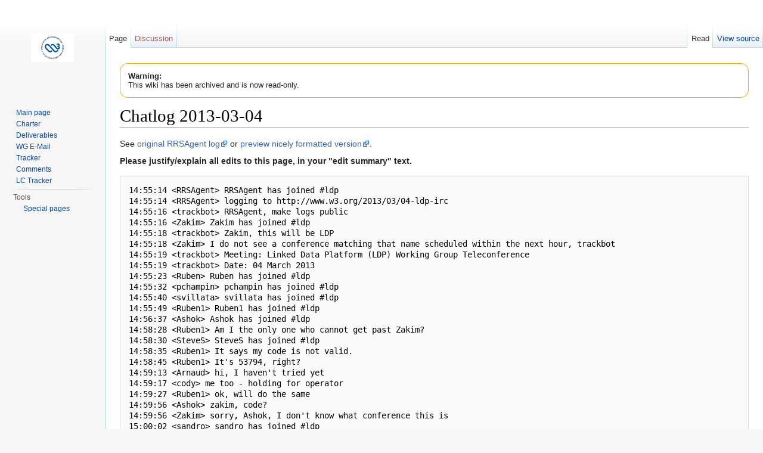

--- FILE ---
content_type: text/html; charset=utf-8
request_url: https://www.w3.org/2012/ldp/wiki/Chatlog_2013-03-04
body_size: 7208
content:
<!DOCTYPE html>
<html lang="en" dir="ltr" class="client-nojs">

<!-- Mirrored from www.w3.org/2012/ldp/wiki/Chatlog_2013-03-04 by HTTrack Website Copier/3.x [XR&CO'2014], Wed, 31 Jan 2024 22:52:22 GMT -->
<!-- Added by HTTrack --><meta http-equiv="content-type" content="text/html;charset=UTF-8" /><!-- /Added by HTTrack -->
<head>
<meta charset="UTF-8"/>
<title>Chatlog 2013-03-04 - Linked Data Platform</title>

<link rel="stylesheet" href="load5f72.css?debug=false&amp;lang=en&amp;modules=ext.smw.style%7Cext.smw.tooltip.styles&amp;only=styles&amp;skin=vector"/>
<link rel="stylesheet" href="load3fc3.css?debug=false&amp;lang=en&amp;modules=mediawiki.legacy.commonPrint%2Cshared%7Cmediawiki.sectionAnchor%7Cmediawiki.skinning.interface%7Cskins.vector.styles&amp;only=styles&amp;skin=vector"/>
<meta name="ResourceLoaderDynamicStyles" content=""/>
</head>
<body class="mediawiki ltr sitedir-ltr ns-0 ns-subject page-Chatlog_2013-03-04 rootpage-Chatlog_2013-03-04 skin-vector action-view">
		<div id="mw-page-base" class="noprint"></div>
		<div id="mw-head-base" class="noprint"></div>
		<div id="content" class="mw-body" role="main">
			<a id="top"></a>

							<div id="siteNotice"><div id="localNotice" lang="en" dir="ltr"><p style="text-align: left; border: thin orange solid; border-radius: 1em; padding: 1em;">
    <strong>Warning:</strong><br />
    This wiki has been archived and is now read-only.
</p>
</div></div>
						<div class="mw-indicators">
</div>
			<h1 id="firstHeading" class="firstHeading" lang="en">Chatlog 2013-03-04</h1>
									<div id="bodyContent" class="mw-body-content">
									<div id="siteSub">From Linked Data Platform</div>
								<div id="contentSub"></div>
												<div id="jump-to-nav" class="mw-jump">
					Jump to:					<a href="#mw-head">navigation</a>, 					<a href="#p-search">search</a>
				</div>
				<div id="mw-content-text" lang="en" dir="ltr" class="mw-content-ltr"><p>See <a rel="nofollow" class="external text" href="https://www.w3.org/2013/03/04-ldp-irc.txt">original RRSAgent log</a>
or <a rel="nofollow" class="external text" href="https://www.w3.org/2008/06/wiki_scribe/?source=https://www.w3.org/2012/ldp/wiki/Chatlog_2013-03-04">preview nicely formatted version</a>.
</p><p><b>Please justify/explain all edits to this page, in your "edit summary" text.</b>
</p>
<pre>
14:55:14 &lt;RRSAgent&gt; RRSAgent has joined #ldp
14:55:14 &lt;RRSAgent&gt; logging to http://www.w3.org/2013/03/04-ldp-irc
14:55:16 &lt;trackbot&gt; RRSAgent, make logs public
14:55:16 &lt;Zakim&gt; Zakim has joined #ldp
14:55:18 &lt;trackbot&gt; Zakim, this will be LDP
14:55:18 &lt;Zakim&gt; I do not see a conference matching that name scheduled within the next hour, trackbot
14:55:19 &lt;trackbot&gt; Meeting: Linked Data Platform (LDP) Working Group Teleconference
14:55:19 &lt;trackbot&gt; Date: 04 March 2013
14:55:23 &lt;Ruben&gt; Ruben has joined #ldp
14:55:32 &lt;pchampin&gt; pchampin has joined #ldp
14:55:40 &lt;svillata&gt; svillata has joined #ldp
14:55:49 &lt;Ruben1&gt; Ruben1 has joined #ldp
14:56:37 &lt;Ashok&gt; Ashok has joined #ldp
14:58:28 &lt;Ruben1&gt; Am I the only one who cannot get past Zakim?
14:58:30 &lt;SteveS&gt; SteveS has joined #ldp
14:58:35 &lt;Ruben1&gt; It says my code is not valid.
14:58:45 &lt;Ruben1&gt; It's 53794, right?
14:59:13 &lt;Arnaud&gt; hi, I haven't tried yet
14:59:17 &lt;cody&gt; me too - holding for operator
14:59:27 &lt;Ruben1&gt; ok, will do the same
14:59:56 &lt;Ashok&gt; zakim, code?
14:59:56 &lt;Zakim&gt; sorry, Ashok, I don't know what conference this is
15:00:02 &lt;sandro&gt; sandro has joined #ldp
15:00:04 &lt;Ruben&gt; Ruben has joined #ldp
15:00:07 &lt;sandro&gt; Zakim, what is the code?
15:00:07 &lt;Zakim&gt; sorry, sandro, I don't know what conference this is
15:00:14 &lt;sandro&gt; trackbot, start meeting
15:00:16 &lt;trackbot&gt; RRSAgent, make logs public
15:00:18 &lt;trackbot&gt; Zakim, this will be LDP
15:00:18 &lt;Zakim&gt; I do not see a conference matching that name scheduled within the next hour, trackbot
15:00:19 &lt;trackbot&gt; Meeting: Linked Data Platform (LDP) Working Group Teleconference
15:00:19 &lt;trackbot&gt; Date: 04 March 2013
15:00:20 &lt;Ashok&gt; zakim, this is ldp
15:00:20 &lt;Zakim&gt; sorry, Ashok, I do not see a conference named 'ldp' in progress or scheduled at this time
15:00:34 &lt;sandro&gt; uh ph
15:00:36 &lt;sandro&gt; uh oh
15:00:42 &lt;Arnaud&gt; there is a problem
15:00:43 &lt;Ruben&gt; Zakim, what is wrong with you?
15:00:43 &lt;Zakim&gt; I don't understand your question, Ruben.
15:00:54 &lt;roger&gt; roger has joined #ldp
15:00:54 &lt;Ashok&gt; zakim is confused
15:00:56 &lt;sandro&gt; zakim, room for 30 people?
15:00:58 &lt;Zakim&gt; ok, sandro; conference Team_(ldp)15:00Z scheduled with code 26637 (CONF7) for 60 minutes until 1600Z
15:01:03 &lt;Arnaud&gt; I alreaady told trackbot to start the meeting but somehow the code is said to be wrong
15:01:11 &lt;sandro&gt; sandro has changed the topic to: USE ZAKIM CODE 26637 for today
15:01:17 &lt;sandro&gt; USE ZAKIM CODE 26637 for today
15:01:20 &lt;Zakim&gt; Team_(ldp)15:00Z has now started
15:01:23 &lt;Arnaud&gt; ok
15:01:27 &lt;Zakim&gt; +OpenLink_Software
15:01:31 &lt;Zakim&gt; +[IBM]
15:01:41 &lt;Ashok&gt; zakim, code?
15:01:42 &lt;Zakim&gt; the conference code is 26637 (tel:+1.617.761.6200 sip:zakim@voip.w3.org), Ashok
15:01:43 &lt;SteveS&gt; zakim, [IBM] is me
15:01:43 &lt;Zakim&gt; +SteveS; got it
15:01:58 &lt;Zakim&gt; +Arnaud
15:02:09 &lt;cygri&gt; cygri has joined #ldp
15:02:09 &lt;bblfish&gt; hi
15:02:21 &lt;Kalpa&gt; Kalpa has joined #ldp
15:02:25 &lt;Zakim&gt; +Ashok_Malhotra
15:02:30 &lt;Zakim&gt; +Sandro
15:02:38 &lt;Zakim&gt; + +1.214.537.aaaa
15:02:41 &lt;sandro&gt; (repeating for newcomers)   USE ZAKIM CODE 26637 FOR TODAY
15:02:51 &lt;Zakim&gt; +??P0
15:02:59 &lt;sandro&gt; zakim, who is on the call?
15:02:59 &lt;Zakim&gt; On the phone I see TallTed (muted), SteveS, Arnaud, Ashok_Malhotra, Sandro, +1.214.537.aaaa,&#160;??P0
15:03:07 &lt;pchampin&gt; #zakim,&#160;??P0 is me
15:03:13 &lt;TallTed&gt; TallTed has changed the topic to: dial-in code 26637 for 2013-03-04 -- Linked Data Platform WG -- http://www.w3.org/2012/ldp/ -- current agenda: http://www.w3.org/2012/ldp/wiki/Meetings:Telecon2013.03.04
15:03:24 &lt;Zakim&gt; +Ruben
15:03:31 &lt;bblfish&gt; am having trouble getting into the call
15:03:43 &lt;Zakim&gt; +MHausenblas
15:03:48 &lt;cygri&gt; zakim, mhausenblas is me
15:03:48 &lt;Zakim&gt; +cygri; got it
15:03:51 &lt;Arnaud&gt; bblfish, try the new code
15:03:53 &lt;cygri&gt; zakim, kalpa is with me
15:03:53 &lt;Zakim&gt; +kalpa; got it
15:03:57 &lt;Ruben&gt; Code 26637 today
15:04:05 &lt;Ruben&gt; Default one doesn't work
15:04:10 &lt;Zakim&gt; +bblfish
15:04:17 &lt;bblfish&gt; thanks
15:04:35 &lt;Arnaud&gt; zakim, who is on the call?
15:04:35 &lt;Zakim&gt; On the phone I see TallTed (muted), SteveS, Arnaud, Ashok_Malhotra, Sandro, +1.214.537.aaaa,&#160;??P0, Ruben, cygri, bblfish
15:04:37 &lt;Zakim&gt; cygri has cygri, kalpa
15:05:19 &lt;TallTed&gt; Zakim, aaaa is cody
15:05:19 &lt;Zakim&gt; +cody; got it
15:05:46 &lt;pchampin&gt; zakim,&#160;??P0 is me
15:05:46 &lt;Zakim&gt; +pchampin; got it
15:05:46 &lt;Arnaud&gt; zakim, who is on the call?
15:05:47 &lt;Zakim&gt; On the phone I see TallTed, SteveS, Arnaud, Ashok_Malhotra, Sandro, cody, pchampin, Ruben, cygri, bblfish
15:05:47 &lt;Zakim&gt; cygri has cygri, kalpa
15:06:44 &lt;Zakim&gt; +??P18
15:07:04 &lt;sandro&gt; sandro has changed the topic to: DIFFERENT dial-in code TODAY: 26637 for 2013-03-04 -- Linked Data Platform WG -- http://www.w3.org/2012/ldp/ -- current agenda: http://www.w3.org/2012/ldp/wiki/Meetings:Telecon2013.03.04
15:07:05 &lt;Arnaud&gt; chair: Arnaud
15:07:12 &lt;Arnaud&gt; zakim, pick a victim
15:07:12 &lt;Zakim&gt; Not knowing who is chairing or who scribed recently, I propose cygri
15:07:36 &lt;cygri&gt; arnaud, no, sorry
15:07:49 &lt;Ashok&gt; scribenick:  Ashok
15:08:05 &lt;Ashok&gt; Topic:  Admin
15:08:17 &lt;Ashok&gt; Approval of minutes from Feb 25
15:08:40 &lt;Zakim&gt; +??P22
15:08:56 &lt;svillata&gt; Zakim,&#160;??P22 is me
15:08:56 &lt;Zakim&gt; +svillata; got it
15:09:04 &lt;Ashok&gt; No objection.
&lt;ashok&gt; resolved: Minutes of February 25 http://www.w3.org/2012/ldp/meeting/2013-02-25 approved
15:09:13 &lt;bhyland&gt; bhyland has joined #ldp
15:09:31 &lt;Ashok&gt; Arnaud:  Should we have a call on Monday?  F2f next week
15:10:00 &lt;Ashok&gt; No objection.  There will be a call next Monday 3/11
15:10:14 &lt;Ashok&gt; Arnaud:  Discusses f2f
15:10:23 &lt;Yves&gt; regrets: Yves
15:10:25 &lt;Zakim&gt; +[GVoice]
15:10:31 &lt;ericP&gt; Zakim, [GVoice] is me
15:10:31 &lt;Zakim&gt; +ericP; got it
&lt;Ashok&gt; Topic: Tracking of Actions &amp; Issues
15:10:36 &lt;Ashok&gt; subTopic:  Actions
15:11:25 &lt;bhyland&gt; bhyland has joined #ldp
15:11:34 &lt;roger&gt; roger has joined #ldp
15:11:46 &lt;Ashok&gt; SteveS:  I made some changes based on resolutions
15:11:46 &lt;bblfish&gt; is there a diff?
15:12:00 &lt;bblfish&gt; q+
15:12:17 &lt;SteveS&gt; http://www.w3.org/2012/ldp/track/actions/pendingreview
15:12:22 &lt;Arnaud&gt; ack bblfish
15:12:53 &lt;bblfish&gt; A diff URL of the spec differences would be useful
15:13:38 &lt;Ashok&gt; SteveS:  There is a change log.
15:14:05 &lt;Ashok&gt; ... also a Change History in mercurial repository
15:14:06 &lt;SteveS&gt; Changeset history in repo is at https://dvcs.w3.org/hg/ldpwg
15:14:28 &lt;Ashok&gt; SteveS:  Changes were all editorial
15:14:40 &lt;bblfish&gt; ok
15:14:58 &lt;bblfish&gt; yes
15:15:01 &lt;SteveS&gt; no objection
15:15:32 &lt;Arnaud&gt; resolved: close actions 30, 31, 34, 37
15:16:20 &lt;Ashok&gt; Arnaud:  ACTion-29 is open
15:16:29 &lt;bblfish&gt; yes
15:16:34 &lt;Ashok&gt; subTopic:  Issues
15:16:49 &lt;Ashok&gt; Arnaud:  Henry raised a new issue Issue-50
15:16:58 &lt;krp&gt; krp has joined #ldp
15:17:09 &lt;Ashok&gt; ... it is about creating a new type of container
15:18:03 &lt;Ashok&gt; ... it has to do with people being able to post content with relative URLs
15:18:41 &lt;SteveS&gt; +1 to open it
15:19:17 &lt;pchampin&gt; q+ to raise a concern about issue-50
15:19:31 &lt;Arnaud&gt; ack pchampin
15:19:31 &lt;Zakim&gt; pchampin, you wanted to raise a concern about issue-50
15:20:09 &lt;Ashok&gt; Pchampin:  Not sure why this would be useful ... uses URI knowledge rather than triples.
15:20:30 &lt;bblfish&gt; Well Tim Berners-Lee and the group agreed that relative urls would be very important
15:20:49 &lt;TallTed&gt; +1 open
15:20:59 &lt;bblfish&gt; +1 open it
15:21:03 &lt;Ashok&gt; No objections to opening
15:21:04 &lt;Arnaud&gt; proposed: open issue-50
15:21:25 &lt;Arnaud&gt; resolved: open issue-50
&lt;ashok&gt; Topic: F2F Objectives &amp; Agenda
15:22:12 &lt;Ashok&gt; Arnaud:  I put out objectives and agenda for f2f
15:22:23 &lt;Ashok&gt; ... please review: http://www.w3.org/2012/ldp/wiki/F2F2
15:24:29 &lt;Ashok&gt; Topic: Publication of LDP Second Public Draft
15:24:42 &lt;Ashok&gt; Arnaud:  I suggest we publish what we have
15:24:54 &lt;Arnaud&gt; Proposed: Publish latest draft as our Second Public Working Draft.
15:24:59 &lt;SteveS&gt; +1
15:25:03 &lt;Ashok&gt; +1
15:25:07 &lt;pchampin&gt; +1
15:25:09 &lt;cygri&gt; +1
15:25:09 &lt;Ruben&gt; +1
15:25:11 &lt;bblfish&gt; +1
15:25:13 &lt;roger&gt; +1
15:25:17 &lt;svillata&gt; +1
15:25:27 &lt;cody&gt; +0
15:25:41 &lt;Arnaud&gt; resolved: Publish latest draft as our Second Public Working Draft.
15:25:48 &lt;ericP&gt; +1
#15:25:55 &lt;Ashok&gt; s/resolvd/RESOLVED/
15:26:45 &lt;Ashok&gt; s/resolved/RESOLVED/
15:26:45 &lt;Ashok&gt; Topic: Open Issues
15:27:47 &lt;Ashok&gt; subtopic: ISSUE-33 Pagination for non-container resources
&lt;ashok&gt; Arnaud: last time we talked about this we left it saying we needed a use case
15:28:34 &lt;cygri&gt; q+
15:29:00 &lt;Arnaud&gt; ack cygri
15:29:24 &lt;Ashok&gt; Richard:  I can take an action to provide a usecase for issue-33
15:29:31 &lt;Zakim&gt; +??P27
15:29:45 &lt;krp&gt; zakim,&#160;??P27 is me
15:29:45 &lt;Zakim&gt; +krp; got it
#15:30:06 &lt;Ashok&gt; s/Ricahrd/Ricahrd/
15:30:38 &lt;Arnaud&gt; action: cygri to propose a use case for issue-33
15:31:11 &lt;trackbot&gt; Created ACTION-39 - Propose a use case for issue-33 [on Richard Cyganiak - due 2013-03-11].
#15:31:11 &lt;Ashok&gt; s/Ricahrd/Richard/
15:31:13 &lt;bblfish&gt; Issue-49?
15:31:13 &lt;trackbot&gt; ISSUE-49 -- Canonical URL - how to communicate its value to clients -- open
15:31:13 &lt;trackbot&gt; http://www.w3.org/2012/ldp/track/issues/49
15:31:31 &lt;Ashok&gt; subTopic: ISSUE-49: Canonical URL - how to communicate its value to clients
15:32:41 &lt;Ashok&gt; No HTTP experts on the call.
15:32:42 &lt;bblfish&gt; Issue-21?
15:32:42 &lt;trackbot&gt; ISSUE-21 -- container affordances -- open
15:32:42 &lt;trackbot&gt; http://www.w3.org/2012/ldp/track/issues/21
15:32:48 &lt;Ashok&gt; subTopic: ISSUE-21: Reverse membership predicates?
15:33:37 &lt;bblfish&gt; q+
15:33:48 &lt;Arnaud&gt; ack bblfish
15:34:14 &lt;Ashok&gt; Arnaud:  There is currently no requirement for resources to point back to the container
15:34:33 &lt;SteveS&gt; can't you just include a within the resource's representation that triple: &lt;containerURL&gt; refs:member &lt;.&gt;&#160;?
15:34:57 &lt;bblfish&gt; ok
15:35:09 &lt;bblfish&gt; I argued that &lt;&gt; ldp:contains &lt;.&gt; .
15:35:21 &lt;SteveS&gt; q+
15:35:21 &lt;bblfish&gt; you don't need a reverse relationship from content to container
15:35:53 &lt;Ashok&gt; Arnaud:  Henry sent a note on ldp:contains arguing we need a different relationship to capture this
15:35:56 &lt;bblfish&gt; but you need a more specific relationship that rdfs:member because rdf:member is not precise enough to suggest a containership relation
15:36:11 &lt;roger&gt; +q
15:36:35 &lt;bblfish&gt; My argument was here: http://lists.w3.org/Archives/Public/public-ldp-wg/2013Mar/0027.html
15:37:25 &lt;Arnaud&gt; ack roger
15:39:08 &lt;Ashok&gt; Roger explains his usecases
15:39:40 &lt;bblfish&gt; q+
15:39:49 &lt;Arnaud&gt; ack steves
15:40:41 &lt;pchampin&gt; q+
15:40:47 &lt;Arnaud&gt; ack bblfish
15:41:02 &lt;roger&gt; +q
15:41:40 &lt;Arnaud&gt; ack pchampin
15:41:54 &lt;SteveS&gt; right, I could see adding also &lt;containerURL&gt; a ldp:CompositeContainer triple as well
15:43:05 &lt;Arnaud&gt; ack roger
15:43:40 &lt;Ashok&gt; q+
15:44:42 &lt;bblfish&gt; q+
15:44:57 &lt;Ashok&gt; Arnaud:  People are thinking by analogy with files and directories
&lt;ashok&gt; ... files typically don't have a link to the directory they are in. It's the same.
15:45:09 &lt;pchampin&gt; @Arnaud in the example you mention, folders are aggregate&#160;:-)
15:45:17 &lt;Arnaud&gt; ack ashok
15:45:20 &lt;pchampin&gt; s/folders/directories/
15:46:00 &lt;Ashok&gt; Roger:  We need to provide a way to indicate a back pointer
15:46:18 &lt;Ashok&gt; Arnaud:  The spec does not prohibit back pointers
15:46:26 &lt;Arnaud&gt; ack bblfish
15:47:02 &lt;roger&gt; @ashok, I would just like to clarify that I don't see this as a back pointer&#160;:)
15:47:09 &lt;bblfish&gt; q+
15:47:16 &lt;Arnaud&gt; ack bblfish
15:47:56 &lt;Ashok&gt; Ashok:  So, it's not required but we need a standard mechanism to indicate it.  Is that correct?
15:48:07 &lt;bblfish&gt; done
15:48:55 &lt;roger&gt; +q
15:49:28 &lt;Arnaud&gt; ack roger
15:50:56 &lt;Ashok&gt; Arnaud:  Please send mail re. this issue
15:51:04 &lt;bblfish&gt; issue-45?
15:51:04 &lt;trackbot&gt; ISSUE-45 -- POSTing to an LDPR appends content to the resource -- open
15:51:04 &lt;trackbot&gt; http://www.w3.org/2012/ldp/track/issues/45
15:51:30 &lt;Ashok&gt; subTopic: ISSUE-45: POSTing to an LDPR appends content to the resource
15:52:36 &lt;roger&gt; +q
15:52:53 &lt;Arnaud&gt; ack roger
15:52:55 &lt;SteveS&gt; q+
15:53:04 &lt;Ashok&gt; Arnaud:  Explains issue.  Andy says we should do it.
15:53:12 &lt;bblfish&gt; issue-33?
15:53:12 &lt;trackbot&gt; ISSUE-33 -- Pagination for non-container resources -- open
15:53:12 &lt;trackbot&gt; http://www.w3.org/2012/ldp/track/issues/33
15:53:24 &lt;TallTed&gt; q+
15:53:31 &lt;pchampin&gt; q+
15:53:52 &lt;Ashok&gt; Roger:  This is related to ISSUE-33
&lt;ashok&gt; ... if we let people add triples to a resource using POST we will need pagination to deal with resources with possibly 1000s of triples
&lt;ashok&gt; Arnaud: that's not new though, you can already create a resource with 1000s of triples
15:54:04 &lt;bblfish&gt; agree with Arnaud
15:54:24 &lt;Arnaud&gt; ack steves
15:55:13 &lt;Ashok&gt; SteveS:  Seems reasonable but need to clarify our PATCH model
15:55:18 &lt;Arnaud&gt; ack tallted
15:55:37 &lt;Ashok&gt; ... let of implementations work like
15:55:53 &lt;Ashok&gt; Ted:  It is not an append by default
15:56:07 &lt;Ashok&gt; ... it can do a lot of different things
15:56:13 &lt;svillata&gt; q?
15:56:15 &lt;bblfish&gt; q+
15:56:33 &lt;Arnaud&gt; ack pchampin
15:56:35 &lt;Ashok&gt; Arnaud:  The spec does not say anything.  We could just leave it to the server
15:57:00 &lt;Arnaud&gt; ack bblfish
15:57:11 &lt;SteveS&gt; +1 to what Ted says, if we have PATCH-add…then we probably don't need to have another way such as POST-add
15:58:01 &lt;TallTed&gt; append is an *option* in HTTP spec; append is neither default nor only effect of POST
15:58:58 &lt;Ashok&gt; Arnaud:  We have an open issue on PATCH ... perhaps leave this open for now
15:58:59 &lt;pchampin&gt; @TallTed +1
15:59:18 &lt;Arnaud&gt; q?
15:59:41 &lt;bblfish&gt; thanks all!
15:59:59 &lt;Ashok&gt; MEETING ADJOURNED
16:00:02 &lt;Zakim&gt; -bblfish
16:00:03 &lt;SteveS&gt; +1 to no other business&#160;;)
16:00:04 &lt;Zakim&gt; -TallTed
16:00:06 &lt;Zakim&gt; -cody
16:00:07 &lt;Zakim&gt; -??P18
16:00:07 &lt;Zakim&gt; -Ruben
16:00:08 &lt;Zakim&gt; -SteveS
16:00:09 &lt;Zakim&gt; -Ashok_Malhotra
16:00:09 &lt;Zakim&gt; -svillata
# SPECIAL MARKER FOR CHATSYNC.  DO NOT EDIT THIS LINE OR BELOW.  SRCLINESUSED=00000241
</pre>

<!-- 
NewPP limit report
Cached time: 20240131224844
Cache expiry: 86400
Dynamic content: false
[SMW] In‐text annotation parser time: 0 seconds
CPU time usage: 0.006 seconds
Real time usage: 0.011 seconds
Preprocessor visited node count: 14/1000000
Preprocessor generated node count: 82/1000000
Post‐expand include size: 357/2097152 bytes
Template argument size: 91/2097152 bytes
Highest expansion depth: 4/40
Expensive parser function count: 0/100
-->

<!-- 
Transclusion expansion time report (%,ms,calls,template)
100.00%    3.357      1 - Template:Chatlog
100.00%    3.357      1 - -total
-->

<!-- Saved in parser cache with key wikidb-ldp_:pcache:idhash:110-0!*!*!*!*!*!* and timestamp 20240131224844 and revision id 2290
 -->
</div>					<div class="printfooter">
						Retrieved from "<a dir="ltr" href="https://www.w3.org/2012/ldp/wiki/index.php?title=Chatlog_2013-03-04&amp;oldid=2290">https://www.w3.org/2012/ldp/wiki/index.php?title=Chatlog_2013-03-04&amp;oldid=2290</a>"					</div>
				<div id="catlinks" class="catlinks catlinks-allhidden" data-mw="interface"></div>				<div class="visualClear"></div>
							</div>
		</div>
		<div id="mw-navigation">
			<h2>Navigation menu</h2>

			<div id="mw-head">
									<div id="p-personal" role="navigation" class=" emptyPortlet" aria-labelledby="p-personal-label">
						<h3 id="p-personal-label">Personal tools</h3>
						<ul>
													</ul>
					</div>
									<div id="left-navigation">
										<div id="p-namespaces" role="navigation" class="vectorTabs" aria-labelledby="p-namespaces-label">
						<h3 id="p-namespaces-label">Namespaces</h3>
						<ul>
															<li  id="ca-nstab-main" class="selected"><span><a href="Chatlog_2013-03-04.html"  title="View the content page [c]" accesskey="c">Page</a></span></li>
															<li  id="ca-talk" class="new"><span><a href="https://www.w3.org/2012/ldp/wiki/Talk:Chatlog_2013-03-04_source?redlink=1"  title="Discussion about the content page [t]" accesskey="t" rel="discussion">Discussion</a></span></li>
													</ul>
					</div>
										<div id="p-variants" role="navigation" class="vectorMenu emptyPortlet" aria-labelledby="p-variants-label">
												<h3 id="p-variants-label">
							<span>Variants</span><a href="#"></a>
						</h3>

						<div class="menu">
							<ul>
															</ul>
						</div>
					</div>
									</div>
				<div id="right-navigation">
										<div id="p-views" role="navigation" class="vectorTabs" aria-labelledby="p-views-label">
						<h3 id="p-views-label">Views</h3>
						<ul>
															<li id="ca-view" class="selected"><span><a href="Chatlog_2013-03-04.html" >Read</a></span></li>
															<li id="ca-viewsource"><span><a href="Chatlog_2013-03-04_source.html"  title="This page is protected.&#10;You can view its source [e]" accesskey="e">View source</a></span></li>
													</ul>
					</div>
										<div id="p-cactions" role="navigation" class="vectorMenu emptyPortlet" aria-labelledby="p-cactions-label">
						<h3 id="p-cactions-label"><span>More</span><a href="#"></a></h3>

						<div class="menu">
							<ul>
															</ul>
						</div>
					</div>
									</div>
			</div>
			<div id="mw-panel">
				<div id="p-logo" role="banner"><a class="mw-wiki-logo" href="Main_Page.html"  title="Visit the main page"></a></div>
						<div class="portal" role="navigation" id='p-navigation' aria-labelledby='p-navigation-label'>
			<h3 id='p-navigation-label'>Navigation</h3>

			<div class="body">
									<ul>
						<li id="n-mainpage-description"><a href="Main_Page.html" title="Visit the main page [z]" accesskey="z">Main page</a></li><li id="n-Charter"><a href="https://www.w3.org/2012/ldp/charter" rel="nofollow">Charter</a></li><li id="n-Deliverables"><a href="Main_Page.html#Deliverables" rel="nofollow">Deliverables</a></li><li id="n-WG-E-Mail"><a href="http://lists.w3.org/Archives/Public/public-ldp-wg/latest" rel="nofollow">WG E-Mail</a></li><li id="n-Tracker"><a href="https://www.w3.org/2012/ldp/track" rel="nofollow">Tracker</a></li><li id="n-Comments"><a href="http://lists.w3.org/Archives/Public/public-ldp-comments/" rel="nofollow">Comments</a></li><li id="n-LC-Tracker"><a href="https://www.w3.org/2006/02/lc-comments-tracker/55082/" rel="nofollow">LC Tracker</a></li>					</ul>
							</div>
		</div>
			<div class="portal" role="navigation" id='p-tb' aria-labelledby='p-tb-label'>
			<h3 id='p-tb-label'>Tools</h3>

			<div class="body">
									<ul>
						<li id="t-specialpages"><a href="Special_SpecialPages.html" title="A list of all special pages [q]" accesskey="q">Special pages</a></li>					</ul>
							</div>
		</div>
				</div>
		</div>
		<div id="footer" role="contentinfo">
							<ul id="footer-info">
											<li id="footer-info-lastmod"> This page was last modified on 6 March 2013, at 05:32.</li>
									</ul>
							<ul id="footer-places">
											<li id="footer-places-privacy"><a href="https://www.w3.org/2012/ldp/wiki/Linked_Data_Platform:Privacy_policy" title="Linked Data Platform:Privacy policy">Privacy policy</a></li>
											<li id="footer-places-about"><a href="Linked_Data_Platform_About.html" title="Linked Data Platform:About">About Linked Data Platform</a></li>
											<li id="footer-places-disclaimer"><a href="https://www.w3.org/2012/ldp/wiki/Linked_Data_Platform:General_disclaimer" title="Linked Data Platform:General disclaimer">Disclaimers</a></li>
									</ul>
									<div style="clear:both"></div>
		</div>
		
	</body>

<!-- Mirrored from www.w3.org/2012/ldp/wiki/Chatlog_2013-03-04 by HTTrack Website Copier/3.x [XR&CO'2014], Wed, 31 Jan 2024 22:52:23 GMT -->
</html>


--- FILE ---
content_type: text/css; charset=utf-8
request_url: https://www.w3.org/2012/ldp/wiki/load5f72.css?debug=false&lang=en&modules=ext.smw.style%7Cext.smw.tooltip.styles&only=styles&skin=vector
body_size: 11645
content:
span.smwbuiltin,span.smwttactiveinline span.smwbuiltin{font-style:italic}div.smwpre{font-family:monospace;padding:1em;border:1px dashed #2f6fab;color:black;background-color:#f9f9f9;line-height:1.1em;margin-bottom:0.5em;margin-top:0.5em;white-space:pre-wrap;white-space:-moz-pre-wrap;white-space:-pre-wrap;white-space:-o-pre-wrap;word-wrap:break-word;word-break:break-word;margin-right:5px}#smwfootbr{clear:both}span.smwsortkey{display:none}a.sortheader:hover{text-decoration:none}div.smwtimeline{border:1px solid #AAAAAA;background-color:#F9F9F9}span.smwtlevent,span.smwtlband,span.smwtlsize,span.smwtlposition{display:none;speak:none}span.smwtlcomment{font-style:italic;padding:5px}div.smwfact{clear:both;background-color:#F9F9F9;padding:5px;margin-top:1em;border:1px solid #AAAAAA;font-size:95%;min-height:23px}div.smwfact td,div.smwfact tr,div.smwfact table{background-color:#F9F9F9}.smwfactboxhead{font-size:110%;font-weight:bold;float:left;margin-bottom:2px;max-width:90%}table.smwfacttable{border-top:1px dotted #AAAAAA;width:100%;clear:both}td.smwpropname,th.smwpropname,td.smwspecname{text-align:right;vertical-align:top;padding-right:1em}.smwfact tbody > tr.row-even > td{background-color:#fff}.property-page-results td.smwpropname{width:50%}.property-page-results td.smwprops,td.smwspecs{vertical-align:top;width:50%}@media (min-width:600px){.smwfact td.smwpropname,.property-page-results td.smwpropname{width:33%}.smwfact td.smwprops,.property-page-results td.smwprops,td.smwspecs{width:75%}}.property-page-results{margin-top:0.9em}.property-page-results table{border:none}.property-page-results .header-row{}.property-page-results .value-row:hover{background-color:#f5f5f5}.property-page-results .header-row > th{border-bottom:0px solid #ddd}.property-page-results tr.value-row > td{padding-bottom:0.2em;padding-top:0.2em}.property-page-results .header-row + tr.value-row td{padding-top:0.3em}.property-page-results .header-title{font-weight:bold;font-size:1.17em;line-height:1.6;margin-top:0.0em;color:#333;overflow:hidden;padding:2px 3px}.property-page-results tr.value-row:nth-child(even){}.smwtable-striped tbody > tr:nth-child(even){background-color:#f5f5f5}.smwtable-striped tbody > tr:nth-child(odd){background-color:#fff}.smwtable-striped tbody > tr:hover{background-color:#eee}div.smwhr hr{background-color:#DDDDDD;color:#DDDDDD}span.smwwarning{color:#888888;font-style:italic;font-size:90%}.smw-edit-protection{background:url([data-uri]);background-size:16px 20px;background-repeat:no-repeat;height:20px;width:16px}span.smwsearchicon{padding-right:16px;margin-right:2px;color:#888888;background:url([data-uri]) center right no-repeat;background:url(https://www.w3.org/2012/ldp/wiki/extensions/SemanticMediaWiki/res/images/searchgray_iconsmall.png?235da) center right no-repeat!ie}#bodyContent span.smwsearch a{padding-right:14px;margin-right:2px;color:#888888;background:url([data-uri]) center right no-repeat;background:url(https://www.w3.org/2012/ldp/wiki/extensions/SemanticMediaWiki/res/images/searchgray_iconsmall.png?235da) center right no-repeat!ie;background-size:10px 10px}#bodyContent span.smwsearch a:hover{text-decoration:none;color:#0000FF;padding-right:16px;margin-right:0px;background:url([data-uri]) center right no-repeat;background:url(https://www.w3.org/2012/ldp/wiki/extensions/SemanticMediaWiki/res/images/search_icon.png?64b60) center right no-repeat!ie;background-size:13px 13px}#bodyContent span.swmfactboxheadbrowse a{padding-right:16px;margin-right:2px;color:#000000;background:url([data-uri]) center right no-repeat;background:url(https://www.w3.org/2012/ldp/wiki/extensions/SemanticMediaWiki/res/images/browse_iconsmall.png?e1b04) center right no-repeat!ie;background-size:13px 13px}#bodyContent span.swmfactboxheadbrowse a:hover{text-decoration:none;color:#0000FF;padding-right:18px;margin-right:0px;background:url([data-uri]) center right no-repeat;background:url(/2012/ldp/wiki/extensions/SemanticMediaWiki/res/images/browse_icon.png?06355) center right no-repeat!ie;background-size:15px 15px}#bodyContent span.smwbrowse a{padding-right:14px;margin-right:2px;color:#888888;background:url([data-uri]) center right no-repeat;background:url(/2012/ldp/wiki/extensions/SemanticMediaWiki/res/images/browse_iconsmall.png?e1b04) center right no-repeat!ie;background-size:10px 10px}#bodyContent span.smwbrowse a:hover{text-decoration:none;color:#0000FF;padding-right:16px;margin-right:0px;background:url([data-uri]) center right no-repeat;background:url(/2012/ldp/wiki/extensions/SemanticMediaWiki/res/images/browse_icon.png?06355) center right no-repeat!ie;background-size:13px 13px}#bodyContent span.smwmap a{padding-right:20px;color:#888888;background:url([data-uri]) center right no-repeat;background:url(/2012/ldp/wiki/extensions/SemanticMediaWiki/res/images/world.png?50c0b) center right no-repeat!ie}#bodyContent span.smwmap a:hover{padding-right:20px;color:#0000FF;background:url([data-uri]) center right no-repeat;background:url(/2012/ldp/wiki/extensions/SemanticMediaWiki/res/images/world.png?50c0b) center right no-repeat!ie}.smwrdflink{float:right;font-size:small;padding:2px 0 0 0}.concept-documenation{border-top:1px dotted #AAAAAA}#bodyContent span.rdflink{float:right}#bodyContent span.rdflink a{padding-right:15px;color:#888888;background:url([data-uri]) center right no-repeat;background:url(/2012/ldp/wiki/extensions/SemanticMediaWiki/res/images/rdf_flyer.10.png?3c243) center right no-repeat!ie}#bodyContent span.rdflink a:hover{text-decoration:none;color:#0000FF;padding-right:15px;margin-right:0px;background:url([data-uri]) center right no-repeat;background:url(/2012/ldp/wiki/extensions/SemanticMediaWiki/res/images/rdf_flyer.12.png?ea04a) center right no-repeat!ie}.smw-spinner .text{padding-left:2.1em;font-size:12px;vertical-align:middle}.smw-spinner.left.mw-small-spinner{background-position:left;vertical-align:middle;display:inline-block;padding:0px !important}.smw-spinner.center.mw-small-spinner{vertical-align:middle;display:inline-block;padding:0px !important}table.smw-ask-query .smw-ask-query-condition{width:100%}table.smw-ask-query .smw-ask-query-printout{width:100%}.smw-form-horizontalrule{margin-bottom:10px}.smw-form-select,.smw-form-input{padding:1px 1px}.smw-form-checkbox{vertical-align:middle;cursor:pointer}label.smw-form-checkbox{vertical-align:middle;cursor:pointer}.smw-editpage-help{background-color:#F0F0F0;border:1px solid silver;padding:0.5em 1em 0.5em 1em;margin-bottom:1em}.smw-column-header{font-weight:bold;font-size:1.17em;line-height:1.6;margin-top:0.3em;margin-bottom:0;padding-bottom:0;color:black;overflow:hidden;padding-top:.5em}.smw-column{float:left;word-wrap:break-word}.smw-column-responsive{-webkit-columns:3 20em;-moz-columns:3 20em;columns:3 20em;-webkit-column-gap:1em;-moz-column-gap:1em;column-gap:1em}.smw-column-twofold-responsive{-webkit-columns:2 20em;-moz-columns:2 20em;columns:2 20em;-webkit-column-gap:1em;-moz-column-gap:1em;column-gap:1em}.smw-column[dir="rtl"]{float:right}.smw-column-responsive[dir="rtl"]{float:right}.smw-columnlist-container .smw-column-responsive{margin-bottom:-2em}.smw-callout{padding:10px;margin:0.5em 0;border:1px solid #eee;border-left-width:5px;border-radius:3px}.smw-callout-info{border:1px solid #d9edf7;background-color:#d9edf7;border-left-width:5px;border-left-color:#1b809e}.smw-callout-info .title{color:#1b809e}.smw-callout-warning{border:1px solid #fcf8e3;background-color:#fcf8e3;border-left-width:5px;border-left-color:#aa6708}.smw-callout-warning .title{color:#aa6708}.smw-callout-success{border:1px solid #dff0d8;background-color:#dff0d8;border-left-width:5px;border-left-color:#3c763d}.smw-callout-success .title{color:#3c763d}.smw-callout-error{border:1px solid #f2dede;background-color:#f2dede;border-left-width:5px;border-left-color:#ce4844}.smw-callout .title{margin-top:0;margin-bottom:5px;font-size:16px;font-family:inherit;font-weight:500}.smwb-value,.smwprops,.smwpropname,.smwb-factbox .smwtype_wpg,.smwtype_uri,.smwb-ivalue,.smwb-title{word-break:break-word;word-wrap:break-word;-webkit-hyphens:auto;-moz-hyphens:auto;hyphens:auto}@media (max-width:400px){.smwb-propvalue,.smwb-ipropvalue{word-break:break-word;word-wrap:break-word;-webkit-hyphens:auto;-moz-hyphens:auto;hyphens:auto}}.smw-subobject-entity{font-style:italic}.autocomplete-suggestions{border:1px solid #999;background:#FFF;overflow:auto}.autocomplete-suggestion{padding:2px 5px;white-space:nowrap;overflow:hidden;font-size:0.8em}.autocomplete-selected{background:#F0F0F0}.autocomplete-suggestions strong{font-weight:normal;color:#3399FF}.autocomplete-group{padding:2px 5px}.autocomplete-group strong{display:block;border-bottom:1px solid #000}.skin-vector input#smw-property-input.autocomplete-suggestions{height:1.15em;padding:2px 2px}.skin-chameleon input#smw-property-input.autocomplete-suggestions{height:30px;padding:2px 2px}.skin-foreground input#smw-property-input.autocomplete-suggestions{height:32px;padding:2px 0px 0px 8px}.skin-chameleon .autocomplete-suggestion,.skin-foreground .autocomplete-suggestion{padding:2px 5px;white-space:nowrap;overflow:hidden;font-size:0.9em}.smw-breadcrumb-link{color:#7D7D7D;font-size:84%;line-height:1.2em;margin:0 0 0.8em 0;width:auto}.smw-breadcrumb-arrow-right{border-top:5px solid transparent;border-bottom:5px solid transparent;border-left:5px solid #AAAAAA;display:inline-block;position:relative;margin-left:4px;margin-right:4px}.smw-ask-action-btn,.smw-action-btn{display:inline-block;padding:3px 6px;margin-bottom:0;font-size:12px;font-weight:400;line-height:1.42857143;text-align:center;white-space:nowrap;vertical-align:middle;-ms-touch-action:manipulation;touch-action:manipulation;cursor:pointer;-webkit-user-select:none;-moz-user-select:none;-ms-user-select:none;user-select:none;background-image:none;border:1px solid transparent;border-radius:4px}.smw-action-btn-min200{min-width:200px}.smw-ask-action-btn-lgrey,a.smw-ask-action-btn-lgrey:visited,.smw-action-btn-lgrey,.smw-action-btn-lgrey:visited{color:#222;background-color:#eee;border-color:#ddd;text-decoration:none}a.smw-ask-action-btn-lgrey:hover,.smw-action-btn-lgrey:hover{color:#222;background-color:#ddd;border-color:#ddd;text-decoration:none}.smw-ask-action-btn-lblue,a.smw-ask-action-btn-lblue:visited{color:#fff;background-color:#5bc0de;border-color:#46b8da;text-decoration:none}a.smw-ask-action-btn-lblue:hover{color:#fff;background-color:#31b0d5;border-color:#269abc;text-decoration:none}.smw-ask-action-btn-dblue,a.smw-ask-action-btn-dblue:visited{color:#fff;background-color:#337ab7;border-color:#2e6da4;text-decoration:none}.smw-ask-action-btn-dblue:hover,.smw-ask-action-btn-dblue:focus,a.smw-ask-action-btn-dblue:hover,a.smw-ask-action-btn-dblue:focus{color:#fff;background-image:none;background-color:#286090;border-color:#204d74;text-decoration:none}.smw-concept-page-indicator a.external.text,.smw-page-indicator a.external.text{background-image:none;padding-right:0}.smw-property-page-indicator{display:inline-block;font-weight:normal;line-height:1.25;text-align:center;white-space:nowrap;vertical-align:middle;-webkit-user-select:none;-moz-user-select:none;-ms-user-select:none;user-select:none;border:1px solid transparent;padding:0.5rem 1rem;font-size:1rem;border-radius:0.25rem;-webkit-transition:all 0.2s ease-in-out;-o-transition:all 0.2s ease-in-out;transition:all 0.2s ease-in-out;padding:0.25rem 0.5rem;font-size:0.875rem;border-radius:0.2rem;color:#292b2c;border-color:#ddd}.smw-protection-indicator{display:inline-block;vertical-align:middle;-webkit-user-select:none;-moz-user-select:none;-ms-user-select:none;user-select:none;border:1px solid transparent;padding:0.5rem 1rem;font-size:1rem;border-radius:0.25rem;-webkit-transition:all 0.2s ease-in-out;-o-transition:all 0.2s ease-in-out;transition:all 0.2s ease-in-out;padding:0.15rem 0.25rem;font-size:0.875rem;border-radius:0.2rem;color:#292b2c;border-color:transparent}.smw-protection-indicator.with-border{border-color:#ddd}.smw-page-indicator,.smw-page-indicator.usage-count,.smw-page-indicator.property-type{width:45px;height:21px;border-radius:4px;font-size:9px;color:#777;line-height:20px;text-align:center;background:#fff;background-color:#eee;border:1px solid #ddd;float:right;margin-top:10px}.smw-page-indicator.usage-count{margin-right:10px}.smw-property-page-indicator.usage-count.moderate{background-color:#F2D29B;border:1px solid #F2D29B;color:#AA4C2C}.smw-property-page-indicator.usage-count.high{background-color:#FF887F;border:1px solid #FFB79E;color:#800000}.skin-vector .smw-page-indicator.usage-count,.skin-vector .smw-page-indicator.property-type{margin-top:5px}.skin-chameleon .smwfact td{padding:5px}.smw-page-indicator-rdflink{line-height:24px;margin-right:10px}.smw-page-indicator-rdflink a{background:url([data-uri]);background:url(/2012/ldp/wiki/extensions/SemanticMediaWiki/res/images/rdf_flyer.18.png?7e3a3)!ie;background-repeat:no-repeat;background-position:left center;padding-left:28px;display:inline-block;height:24px;line-height:24px}.smw-reference-indicator{vertical-align:super;margin-left:2px;font-size:10px}.smw-reference-indicator::before{content:""}.smw-reference-indicator::after{content:"≡"}.smw-admin-circle-orange{width:14px;height:14px;background:orange;position:absolute;display:block;border-radius:50%;display:inline-block;margin-right:20px;margin-top:3px}.is-disabled{opacity:.5;position:relative;pointer-events:none}.is-disabled::after{position:absolute;top:0;left:0;width:100%;height:100%;content:' '}.smw-overlay-spinner.small{height:20px;width:20px}.smw-overlay-spinner.medium{height:40px;width:40px}.smw-overlay-spinner.large{height:60px;width:60px}.smw-overlay-spinner{position:absolute;left:47%;top:30%;height:60px;width:60px;margin:0px auto;-webkit-animation:rotation 1.0s infinite linear;-moz-animation:rotation 1.0s infinite linear;-o-animation:rotation 1.0s infinite linear;animation:rotation 1.0s infinite linear;border-left:6px solid rgba(0,174,239,.15);border-right:6px solid rgba(0,174,239,.15);border-bottom:6px solid rgba(0,174,239,.15);border-top:6px solid rgba(0,174,239,.8);border-radius:100%}.skin-vector .smw-overlay-spinner{left:45%;top:30%}@-webkit-keyframes rotation{from{-webkit-transform:rotate(0deg)}to{-webkit-transform:rotate(359deg)}}@-moz-keyframes rotation{from{-moz-transform:rotate(0deg)}to{-moz-transform:rotate(359deg)}}@-o-keyframes rotation{from{-o-transform:rotate(0deg)}to{-o-transform:rotate(359deg)}}@keyframes rotation{from{transform:rotate(0deg)}to{transform:rotate(359deg)}}.qtip{position:absolute;left:-28000px;top:-28000px;display:none;max-width:280px;min-width:50px;font-size:10.5px;line-height:12px;direction:ltr;box-shadow:none;padding:0}.qtip-content{position:relative;padding:5px 9px;overflow:hidden;text-align:left;word-wrap:break-word}.qtip-titlebar{position:relative;padding:5px 35px 5px 10px;overflow:hidden;border-width:0 0 1px;font-weight:bold}.qtip-titlebar + .qtip-content{border-top-width:0 !important}.qtip-close{position:absolute;right:-9px;top:-9px;z-index:11;cursor:pointer;outline:medium none;border:1px solid transparent}.qtip-titlebar .qtip-close{right:4px;top:50%;margin-top:-9px}* html .qtip-titlebar .qtip-close{top:16px}.qtip-titlebar .ui-icon,.qtip-icon .ui-icon{display:block;text-indent:-1000em;direction:ltr}.qtip-icon,.qtip-icon .ui-icon{-moz-border-radius:3px;-webkit-border-radius:3px;border-radius:3px;text-decoration:none}.qtip-icon .ui-icon{width:18px;height:14px;line-height:14px;text-align:center;text-indent:0;font:normal bold 10px/13px Tahoma,sans-serif;color:inherit;background:transparent none no-repeat -100em -100em}.qtip-focus{}.qtip-hover{}.qtip-default{border:1px solid #F1D031;background-color:#FFFFA3;color:#555}.qtip-default .qtip-titlebar{background-color:#FFEF93}.qtip-default .qtip-icon{border-color:#CCC;background:#F1F1F1;color:#777}.qtip-default .qtip-titlebar .qtip-close{border-color:#AAA;color:#111}.qtip-shadow{-webkit-box-shadow:1px 1px 3px 1px rgba(0,0,0,0.15);-moz-box-shadow:1px 1px 3px 1px rgba(0,0,0,0.15);box-shadow:1px 1px 3px 1px rgba(0,0,0,0.15)}.qtip-rounded,.qtip-tipsy,.qtip-bootstrap{-moz-border-radius:5px;-webkit-border-radius:5px;border-radius:5px}.qtip-rounded .qtip-titlebar{-moz-border-radius:4px 4px 0 0;-webkit-border-radius:4px 4px 0 0;border-radius:4px 4px 0 0}.qtip-youtube{-moz-border-radius:2px;-webkit-border-radius:2px;border-radius:2px;-webkit-box-shadow:0 0 3px #333;-moz-box-shadow:0 0 3px #333;box-shadow:0 0 3px #333;color:white;border:0 solid transparent;background:#4A4A4A;background-image:-webkit-gradient(linear,left top,left bottom,color-stop(0,#4A4A4A),color-stop(100%,black));background-image:-webkit-linear-gradient(top,#4A4A4A 0,black 100%);background-image:-moz-linear-gradient(top,#4A4A4A 0,black 100%);background-image:-ms-linear-gradient(top,#4A4A4A 0,black 100%);background-image:-o-linear-gradient(top,#4A4A4A 0,black 100%)}.qtip-youtube .qtip-titlebar{background-color:#4A4A4A;background-color:rgba(0,0,0,0)}.qtip-youtube .qtip-content{padding:.75em;font:12px arial,sans-serif;filter:progid:DXImageTransform.Microsoft.Gradient(GradientType=0,StartColorStr=#4a4a4a,EndColorStr=#000000);-ms-filter:"progid:DXImageTransform.Microsoft.Gradient(GradientType=0,StartColorStr=#4a4a4a,EndColorStr=#000000);"}.qtip-youtube .qtip-icon{border-color:#222}.qtip-youtube .qtip-titlebar .ui-state-hover{border-color:#303030}.qtip-jtools{background:#232323;background:rgba(0,0,0,0.7);background-image:-webkit-gradient(linear,left top,left bottom,from(#717171),to(#232323));background-image:-moz-linear-gradient(top,#717171,#232323);background-image:-webkit-linear-gradient(top,#717171,#232323);background-image:-ms-linear-gradient(top,#717171,#232323);background-image:-o-linear-gradient(top,#717171,#232323);border:2px solid #ddd;border:2px solid rgba(241,241,241,1);-moz-border-radius:2px;-webkit-border-radius:2px;border-radius:2px;-webkit-box-shadow:0 0 12px #333;-moz-box-shadow:0 0 12px #333;box-shadow:0 0 12px #333}.qtip-jtools .qtip-titlebar{background-color:transparent;filter:progid:DXImageTransform.Microsoft.gradient(startColorstr=#717171,endColorstr=#4A4A4A);-ms-filter:"progid:DXImageTransform.Microsoft.gradient(startColorstr=#717171,endColorstr=#4A4A4A)"}.qtip-jtools .qtip-content{filter:progid:DXImageTransform.Microsoft.gradient(startColorstr=#4A4A4A,endColorstr=#232323);-ms-filter:"progid:DXImageTransform.Microsoft.gradient(startColorstr=#4A4A4A,endColorstr=#232323)"}.qtip-jtools .qtip-titlebar,.qtip-jtools .qtip-content{background:transparent;color:white;border:0 dashed transparent}.qtip-jtools .qtip-icon{border-color:#555}.qtip-jtools .qtip-titlebar .ui-state-hover{border-color:#333}.qtip-cluetip{-webkit-box-shadow:4px 4px 5px rgba(0,0,0,0.4);-moz-box-shadow:4px 4px 5px rgba(0,0,0,0.4);box-shadow:4px 4px 5px rgba(0,0,0,0.4);background-color:#D9D9C2;color:#111;border:0 dashed transparent}.qtip-cluetip .qtip-titlebar{background-color:#87876A;color:white;border:0 dashed transparent}.qtip-cluetip .qtip-icon{border-color:#808064}.qtip-cluetip .qtip-titlebar .ui-state-hover{border-color:#696952;color:#696952}.qtip-tipsy{background:black;background:rgba(0,0,0,.87);color:white;border:0 solid transparent;font-size:11px;font-family:'Lucida Grande',sans-serif;font-weight:bold;line-height:16px;text-shadow:0 1px black}.qtip-tipsy .qtip-titlebar{padding:6px 35px 0 10px;background-color:transparent}.qtip-tipsy .qtip-content{padding:6px 10px}.qtip-tipsy .qtip-icon{border-color:#222;text-shadow:none}.qtip-tipsy .qtip-titlebar .ui-state-hover{border-color:#303030}.qtip-tipped{border:3px solid #959FA9;-moz-border-radius:3px;-webkit-border-radius:3px;border-radius:3px;background-color:#F9F9F9;color:#454545;font-weight:normal;font-family:serif}.qtip-tipped .qtip-titlebar{border-bottom-width:0;color:white;background:#3A79B8;background-image:-webkit-gradient(linear,left top,left bottom,from(#3A79B8),to(#2E629D));background-image:-webkit-linear-gradient(top,#3A79B8,#2E629D);background-image:-moz-linear-gradient(top,#3A79B8,#2E629D);background-image:-ms-linear-gradient(top,#3A79B8,#2E629D);background-image:-o-linear-gradient(top,#3A79B8,#2E629D);filter:progid:DXImageTransform.Microsoft.gradient(startColorstr=#3A79B8,endColorstr=#2E629D);-ms-filter:"progid:DXImageTransform.Microsoft.gradient(startColorstr=#3A79B8,endColorstr=#2E629D)"}.qtip-tipped .qtip-icon{border:2px solid #285589;background:#285589}.qtip-tipped .qtip-icon .ui-icon{background-color:#FBFBFB;color:#555}.qtip-bootstrap{font-size:14px;line-height:20px;color:#333333;padding:1px;background-color:#ffffff;border:1px solid #ccc;border:1px solid rgba(0,0,0,0.2);-webkit-border-radius:6px;-moz-border-radius:6px;border-radius:6px;-webkit-box-shadow:0 5px 10px rgba(0,0,0,0.2);-moz-box-shadow:0 5px 10px rgba(0,0,0,0.2);box-shadow:0 5px 10px rgba(0,0,0,0.2);-webkit-background-clip:padding-box;-moz-background-clip:padding;background-clip:padding-box}.qtip-bootstrap .qtip-titlebar{padding:8px 14px;margin:0;font-size:14px;font-weight:normal;line-height:18px;background-color:#f7f7f7;border-bottom:1px solid #ebebeb;-webkit-border-radius:5px 5px 0 0;-moz-border-radius:5px 5px 0 0;border-radius:5px 5px 0 0}.qtip-bootstrap .qtip-titlebar .qtip-close{right:11px;top:45%;border-style:none}.qtip-bootstrap .qtip-content{padding:9px 14px}.qtip-bootstrap .qtip-icon{background:transparent}.qtip-bootstrap .qtip-icon .ui-icon{width:auto;height:auto;float:right;font-size:20px;font-weight:bold;line-height:18px;color:#000000;text-shadow:0 1px 0 #ffffff;opacity:0.2;filter:alpha(opacity=20)}.qtip-bootstrap .qtip-icon .ui-icon:hover{color:#000000;text-decoration:none;cursor:pointer;opacity:0.4;filter:alpha(opacity=40)}.qtip:not(.ie9haxors) div.qtip-content,.qtip:not(.ie9haxors) div.qtip-titlebar{filter:none;-ms-filter:none}.qtip .qtip-tip{margin:0 auto;overflow:hidden;z-index:10}x:-o-prefocus,.qtip .qtip-tip{visibility:hidden}.qtip .qtip-tip,.qtip .qtip-tip .qtip-vml,.qtip .qtip-tip canvas{position:absolute;color:#123456;background:transparent;border:0 dashed transparent}.qtip .qtip-tip canvas{top:0;left:0}.qtip .qtip-tip .qtip-vml{behavior:url("/2012/ldp/wiki/extensions/SemanticMediaWiki/res/jquery/#default#VML");display:inline-block;visibility:visible}div.smwtt{color:#000000}span.smwttpersist span.smwttcontent{color:#888888;font-style:italic;font-size:90%}span.smwttinline span.smwttcontent{display:none;speak:none}span.smwtticon{display:none}span.smwttactivepersist{cursor:help;color:#0000C8}span.smwttactiveinline{color:#BB7700;text-decoration:none}img.smwttimg{padding-right:5px;padding-left:4px}.smwttcontent{display:none}.smwtticon{padding:14px 12px 0 0;white-space:nowrap;margin-bottom:-1px}.smwtticon.info{display:inline-block;background:url([data-uri]) no-repeat left bottom;background:url(/2012/ldp/wiki/extensions/SemanticMediaWiki/res/images/info.png?7fa1d) no-repeat left bottom!ie}.smwtticon.service{display:inline-block;background:url([data-uri]) no-repeat left bottom;background:url(/2012/ldp/wiki/extensions/SemanticMediaWiki/res/images/info.png?7fa1d) no-repeat left bottom!ie}.smwtticon.warning{display:inline-block;background:url([data-uri]) no-repeat left bottom;background:url(/2012/ldp/wiki/extensions/SemanticMediaWiki/res/images/warning.png?12984) no-repeat left bottom!ie}.smwtticon.note{display:inline-block;background:url([data-uri]) no-repeat left bottom;background:url(/2012/ldp/wiki/extensions/SemanticMediaWiki/res/images/note.png?b4186) no-repeat left bottom!ie}